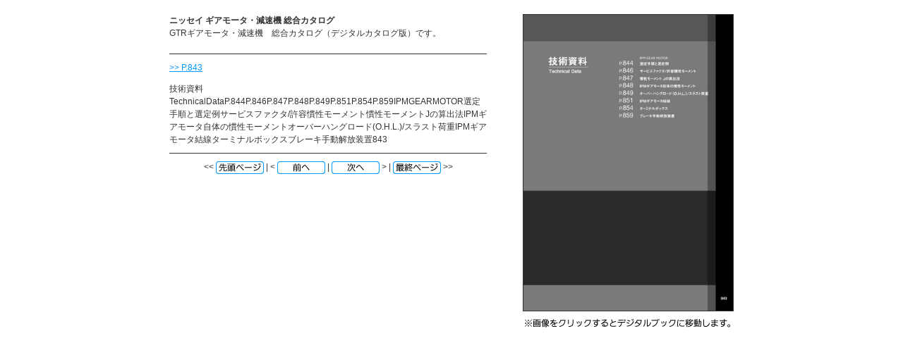

--- FILE ---
content_type: text/html
request_url: https://api-ja.nissei-gtr.co.jp/files/user/gtr/download/generalcatalog/digital-catalog/seo/0845.html
body_size: 675
content:
<!-- saved from url=(0014)about:internet -->
<html>
<head>
<meta http-equiv="Content-Type" content="text/html; charset=UTF-8">
<meta name="keywords" content="" />
<title>ニッセイ ギアモータ・減速機 総合カタログ</title>
<link href="../common/css/seo.css" rel="stylesheet" type="text/css">
<script src="../js/searchhi.js" type="text/javascript"></script>
<style type="text/css">
.searchword { background-color: yellow; }
</style>
</head>
<body>
<div id="wrapper">
  <hr>
  <div id="columnLeft">
    <div id="caption">
      <h1><strong>ニッセイ ギアモータ・減速機 総合カタログ</strong></h1>
      <h2>GTRギアモータ・減速機　総合カタログ（デジタルカタログ版）です。</h2>
    </div>
    <hr>
    <div id="content">
      <p><a href="../#target/page_no=845">&gt;&gt; P.843</a></p>
      <div id="runningTxt">
        <h3>技術資料TechnicalDataP.844P.846P.847P.848P.849P.851P.854P.859IPMGEARMOTOR選定手順と選定例サービスファクタ/許容慣性モーメント慣性モーメントJの算出法IPMギアモータ自体の慣性モーメントオーバーハングロード(O.H.L.)/スラスト荷重IPMギアモータ結線ターミナルボックスブレーキ手動解放装置843
</h3>
      </div>
      <hr>
    </div>
    <div id="pager">&lt;&lt; <a href="0001.html"><img src="./html_img/btn_first.jpg"></a> |  &lt; <a href="0844.html"><img src="./html_img/btn_back.jpg" width="68" height="18"></a> | <a href="0846.html"><img src="./html_img/btn_forward.jpg"></a> &gt; | <a href="1251.html"><img src="./html_img/btn_last.jpg"></a> &gt;&gt;</div>
  </div>
  <hr>
  <div id="columnRight"><div class="frame"><a href="../#target/page_no=845"> <img src="../jpg/0845.jpg" class="frameBorder"></a></div>
<div class="imgNotation"><img src="./html_img/note_link.jpg" alt=""></div>
  </div>
</div>
</body>
</html>


--- FILE ---
content_type: application/javascript
request_url: https://api-ja.nissei-gtr.co.jp/files/user/gtr/download/generalcatalog/digital-catalog/js/searchhi.js
body_size: 962
content:
/* http://www.kryogenix.org/code/browser/searchhi/ */
/* Modified 20021006 to fix query string parsing and add case insensitivity */
/* Modified 20070316 to stop highlighting inside nosearchhi nodes */
/* Modified 20081217 to do in-page searching and wrap up in an object */
/* Modified 20081218 to scroll to first hit like 
   http://www.woolyss.free.fr/js/searchhi_Woolyss.js and say when not found */

searchhi = {
  highlightWord: function(node,word) {
    // Iterate into this nodes childNodes
    if (node.hasChildNodes) {
	    for (var hi_cn=0;hi_cn<node.childNodes.length;hi_cn++) {
		    searchhi.highlightWord(node.childNodes[hi_cn],word);
	    }
    }

    // And do this node itself
    if (node.nodeType == 3) { // text node
	    tempNodeVal = node.nodeValue.toLowerCase();
	    tempWordVal = word.toLowerCase();
	    if (tempNodeVal.indexOf(tempWordVal) != -1) {
		    var pn = node.parentNode;
		    // check if we're inside a "nosearchhi" zone
		    var checkn = pn;
		    while (checkn.nodeType != 9 && 
		    checkn.nodeName.toLowerCase() != 'body') { 
		    // 9 = top of doc
			    if (checkn.className.match(/\bnosearchhi\b/)) { return; }
			    checkn = checkn.parentNode;
		    }
		    if (pn.className != "searchword") {
			    // word has not already been highlighted!
			    var nv = node.nodeValue;
			    var ni = tempNodeVal.indexOf(tempWordVal);
			    // Create a load of replacement nodes
			    var before = document.createTextNode(nv.substr(0,ni));
			    var docWordVal = nv.substr(ni,word.length);
			    var after = document.createTextNode(nv.substr(ni+word.length));
			    var hiwordtext = document.createTextNode(docWordVal);
			    var hiword = document.createElement("span");
			    hiword.className = "searchword";
			    hiword.appendChild(hiwordtext);
			    pn.insertBefore(before,node);
			    pn.insertBefore(hiword,node);
			    pn.insertBefore(after,node);
			    pn.removeChild(node);
			    searchhi.found += 1;
			    if (searchhi.found == 1) pn.scrollIntoView();
		    }
	    }
    }
  },

  googleSearchHighlight: function() {
    var ref = document.referrer;
    if (ref.indexOf('?') == -1) return;
    var qs = ref.substr(ref.indexOf('?')+1);
    var qsa = qs.split('&');
    for (var i=0;i<qsa.length;i++) {
	    var qsip = qsa[i].split('=');
      if (qsip.length == 1) continue;
      if (qsip[0] == 'q' || qsip[0] == 'p') { // q= for Google, p= for Yahoo
		    var wordstring = unescape(decodeURI(qsip[1]).replace(/\+/g,' '));
		    searchhi.process(wordstring);
      }
    }
  },
  
  process: function(wordstring) {
    searchhi.found = 0;
    var words = wordstring.split(/\s+/);
    for (w=0;w<words.length;w++) {
	    searchhi.highlightWord(document.getElementsByTagName("body")[0],words[w]);
    }
    if (searchhi.found === 0) {
      searchhi.nohits();
    }
  },
  
  nohits: function() {
  },
  
  init: function() {
    if (!document.createElement || !document.getElementsByTagName) return;
    // hook up forms of type searchhi
    var frms = document.getElementsByTagName("form");
    for (var i=0; i<frms.length; i++) {
      if (frms[i].className.match(/\bsearchhi\b/)) {
        frms[i].onsubmit = function() {
          var inps = this.getElementsByTagName("input");
          for (var j=0; j<inps.length; j++) {
            if (inps[j].type == "text") {
              searchhi.process(inps[j].value);
              return false;
            }
          }
        };
      }
    }
    // highlight search engine referrer results
    searchhi.googleSearchHighlight();
  }
};

(function(i) {var u =navigator.userAgent;var e=/*@cc_on!@*/false; var st =
setTimeout;if(/webkit/i.test(u)){st(function(){var dr=document.readyState;
if(dr=="loaded"||dr=="complete"){i()}else{st(arguments.callee,10);}},10);}
else if((/mozilla/i.test(u)&&!/(compati)/.test(u)) || (/opera/i.test(u))){
document.addEventListener("DOMContentLoaded",i,false); } else if(e){     (
function(){var t=document.createElement('doc:rdy');try{t.doScroll('left');
i();t=null;}catch(e){st(arguments.callee,0);}})();}else{window.onload=i;}})(searchhi.init);
